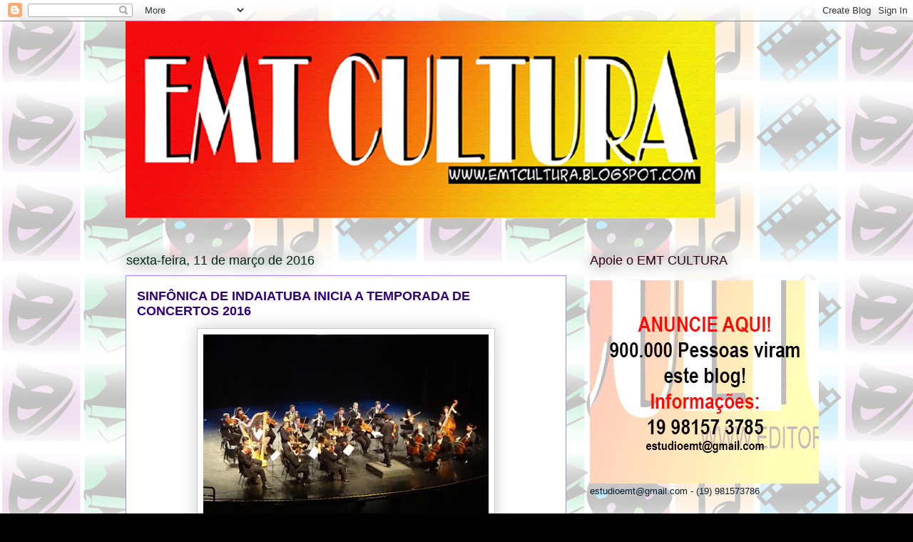

--- FILE ---
content_type: text/html; charset=UTF-8
request_url: http://editoraemt.blogspot.com/2016/03/sinfonica-de-indaiatuba-inicia.html
body_size: 15547
content:
<!DOCTYPE html>
<html class='v2' dir='ltr' lang='pt-BR'>
<head>
<link href='https://www.blogger.com/static/v1/widgets/335934321-css_bundle_v2.css' rel='stylesheet' type='text/css'/>
<meta content='width=1100' name='viewport'/>
<meta content='text/html; charset=UTF-8' http-equiv='Content-Type'/>
<meta content='blogger' name='generator'/>
<link href='http://editoraemt.blogspot.com/favicon.ico' rel='icon' type='image/x-icon'/>
<link href='http://editoraemt.blogspot.com/2016/03/sinfonica-de-indaiatuba-inicia.html' rel='canonical'/>
<link rel="alternate" type="application/atom+xml" title="EMT CULTURA - Atom" href="http://editoraemt.blogspot.com/feeds/posts/default" />
<link rel="alternate" type="application/rss+xml" title="EMT CULTURA - RSS" href="http://editoraemt.blogspot.com/feeds/posts/default?alt=rss" />
<link rel="service.post" type="application/atom+xml" title="EMT CULTURA - Atom" href="https://www.blogger.com/feeds/3766693873011656298/posts/default" />

<link rel="alternate" type="application/atom+xml" title="EMT CULTURA - Atom" href="http://editoraemt.blogspot.com/feeds/5255409104573010115/comments/default" />
<!--Can't find substitution for tag [blog.ieCssRetrofitLinks]-->
<link href='https://blogger.googleusercontent.com/img/b/R29vZ2xl/AVvXsEha7rhdGYVftE530KVnh9b1aceTgv1RtCmwHMInRkVu9zNiWHBjWLqaocaoHcfT3yZiV43YhWKo3FDztsETwQ8qImBHK3BrnyhQnwUKsbln3t0vUsKgijQ3rI0VHYbeCggIK5N2jUCD94M/s400/orquestra-divulgacao-600x450.jpg' rel='image_src'/>
<meta content='http://editoraemt.blogspot.com/2016/03/sinfonica-de-indaiatuba-inicia.html' property='og:url'/>
<meta content='SINFÔNICA DE INDAIATUBA INICIA A TEMPORADA DE CONCERTOS 2016' property='og:title'/>
<meta content='    Divulgação     A  Orquestra Sinfônica de Indaiatuba  realiza no dia 19 de março o  Concerto de Abertura da Temporada 2016 . Neste primei...' property='og:description'/>
<meta content='https://blogger.googleusercontent.com/img/b/R29vZ2xl/AVvXsEha7rhdGYVftE530KVnh9b1aceTgv1RtCmwHMInRkVu9zNiWHBjWLqaocaoHcfT3yZiV43YhWKo3FDztsETwQ8qImBHK3BrnyhQnwUKsbln3t0vUsKgijQ3rI0VHYbeCggIK5N2jUCD94M/w1200-h630-p-k-no-nu/orquestra-divulgacao-600x450.jpg' property='og:image'/>
<title>EMT CULTURA: SINFÔNICA DE INDAIATUBA INICIA A TEMPORADA DE CONCERTOS 2016</title>
<style id='page-skin-1' type='text/css'><!--
/*
-----------------------------------------------
Blogger Template Style
Name:     Awesome Inc.
Designer: Tina Chen
URL:      tinachen.org
----------------------------------------------- */
/* Content
----------------------------------------------- */
body {
font: normal normal 13px Arial, Tahoma, Helvetica, FreeSans, sans-serif;
color: #000000;
background: #000000 url(http://2.bp.blogspot.com/--A2yCp2u_4U/WPYFPraDKpI/AAAAAAAAQIA/z9O0lGehnZ8QAdajmvESUbN7rgGTrtwVACK4B/s0/cultura_diversa%2B-3.jpg) repeat scroll top left;
}
html body .content-outer {
min-width: 0;
max-width: 100%;
width: 100%;
}
a:link {
text-decoration: none;
color: #651fdf;
}
a:visited {
text-decoration: none;
color: #10002a;
}
a:hover {
text-decoration: underline;
color: #651fdf;
}
.body-fauxcolumn-outer .cap-top {
position: absolute;
z-index: 1;
height: 276px;
width: 100%;
background: transparent none repeat-x scroll top left;
_background-image: none;
}
/* Columns
----------------------------------------------- */
.content-inner {
padding: 0;
}
.header-inner .section {
margin: 0 16px;
}
.tabs-inner .section {
margin: 0 16px;
}
.main-inner {
padding-top: 55px;
}
.main-inner .column-center-inner,
.main-inner .column-left-inner,
.main-inner .column-right-inner {
padding: 0 5px;
}
*+html body .main-inner .column-center-inner {
margin-top: -55px;
}
#layout .main-inner .column-center-inner {
margin-top: 0;
}
/* Header
----------------------------------------------- */
.header-outer {
margin: 0 0 15px 0;
background: rgba(0, 0, 0, 0) none repeat scroll 0 0;
}
.Header h1 {
font: normal normal 40px Arial, Tahoma, Helvetica, FreeSans, sans-serif;
color: #a387f4;
text-shadow: 0 0 20px #000000;
}
.Header h1 a {
color: #a387f4;
}
.Header .description {
font: normal normal 18px Arial, Tahoma, Helvetica, FreeSans, sans-serif;
color: #2a0f00;
}
.header-inner .Header .titlewrapper,
.header-inner .Header .descriptionwrapper {
padding-left: 0;
padding-right: 0;
margin-bottom: 0;
}
.header-inner .Header .titlewrapper {
padding-top: 22px;
}
/* Tabs
----------------------------------------------- */
.tabs-outer {
overflow: hidden;
position: relative;
background: #651fdf url(https://resources.blogblog.com/blogblog/data/1kt/awesomeinc/tabs_gradient_light.png) repeat scroll 0 0;
}
#layout .tabs-outer {
overflow: visible;
}
.tabs-cap-top, .tabs-cap-bottom {
position: absolute;
width: 100%;
border-top: 1px solid #000000;
}
.tabs-cap-bottom {
bottom: 0;
}
.tabs-inner .widget li a {
display: inline-block;
margin: 0;
padding: .6em 1.5em;
font: normal normal 13px Arial, Tahoma, Helvetica, FreeSans, sans-serif;
color: #1a2a00;
border-top: 1px solid #000000;
border-bottom: 1px solid #000000;
border-left: 1px solid #000000;
height: 16px;
line-height: 16px;
}
.tabs-inner .widget li:last-child a {
border-right: 1px solid #000000;
}
.tabs-inner .widget li.selected a, .tabs-inner .widget li a:hover {
background: #2f0076 url(https://resources.blogblog.com/blogblog/data/1kt/awesomeinc/tabs_gradient_light.png) repeat-x scroll 0 -100px;
color: #ffffff;
}
/* Headings
----------------------------------------------- */
h2 {
font: normal normal 18px Arial, Tahoma, Helvetica, FreeSans, sans-serif;
color: #2a001a;
}
/* Widgets
----------------------------------------------- */
.main-inner .section {
margin: 0 27px;
padding: 0;
}
.main-inner .column-left-outer,
.main-inner .column-right-outer {
margin-top: -3.3em;
}
#layout .main-inner .column-left-outer,
#layout .main-inner .column-right-outer {
margin-top: 0;
}
.main-inner .column-left-inner,
.main-inner .column-right-inner {
background: rgba(0, 0, 0, 0) none repeat 0 0;
-moz-box-shadow: 0 0 0 rgba(0, 0, 0, .2);
-webkit-box-shadow: 0 0 0 rgba(0, 0, 0, .2);
-goog-ms-box-shadow: 0 0 0 rgba(0, 0, 0, .2);
box-shadow: 0 0 0 rgba(0, 0, 0, .2);
-moz-border-radius: 0;
-webkit-border-radius: 0;
-goog-ms-border-radius: 0;
border-radius: 0;
}
#layout .main-inner .column-left-inner,
#layout .main-inner .column-right-inner {
margin-top: 0;
}
.sidebar .widget {
font: normal normal 13px Arial, Tahoma, Helvetica, FreeSans, sans-serif;
color: #001a2a;
}
.sidebar .widget a:link {
color: #651fdf;
}
.sidebar .widget a:visited {
color: #10002a;
}
.sidebar .widget a:hover {
color: #651fdf;
}
.sidebar .widget h2 {
text-shadow: 0 0 20px #000000;
}
.main-inner .widget {
background-color: rgba(0, 0, 0, 0);
border: 1px solid rgba(0, 0, 0, 0);
padding: 0 0 15px;
margin: 20px -16px;
-moz-box-shadow: 0 0 0 rgba(0, 0, 0, .2);
-webkit-box-shadow: 0 0 0 rgba(0, 0, 0, .2);
-goog-ms-box-shadow: 0 0 0 rgba(0, 0, 0, .2);
box-shadow: 0 0 0 rgba(0, 0, 0, .2);
-moz-border-radius: 0;
-webkit-border-radius: 0;
-goog-ms-border-radius: 0;
border-radius: 0;
}
.main-inner .widget h2 {
margin: 0 -0;
padding: .6em 0 .5em;
border-bottom: 1px solid rgba(0, 0, 0, 0);
}
.footer-inner .widget h2 {
padding: 0 0 .4em;
border-bottom: 1px solid rgba(0, 0, 0, 0);
}
.main-inner .widget h2 + div, .footer-inner .widget h2 + div {
border-top: 0 solid rgba(0, 0, 0, 0);
padding-top: 8px;
}
.main-inner .widget .widget-content {
margin: 0 -0;
padding: 7px 0 0;
}
.main-inner .widget ul, .main-inner .widget #ArchiveList ul.flat {
margin: -8px -15px 0;
padding: 0;
list-style: none;
}
.main-inner .widget #ArchiveList {
margin: -8px 0 0;
}
.main-inner .widget ul li, .main-inner .widget #ArchiveList ul.flat li {
padding: .5em 15px;
text-indent: 0;
color: #ffffff;
border-top: 0 solid rgba(0, 0, 0, 0);
border-bottom: 1px solid rgba(0, 0, 0, 0);
}
.main-inner .widget #ArchiveList ul li {
padding-top: .25em;
padding-bottom: .25em;
}
.main-inner .widget ul li:first-child, .main-inner .widget #ArchiveList ul.flat li:first-child {
border-top: none;
}
.main-inner .widget ul li:last-child, .main-inner .widget #ArchiveList ul.flat li:last-child {
border-bottom: none;
}
.post-body {
position: relative;
}
.main-inner .widget .post-body ul {
padding: 0 2.5em;
margin: .5em 0;
list-style: disc;
}
.main-inner .widget .post-body ul li {
padding: 0.25em 0;
margin-bottom: .25em;
color: #000000;
border: none;
}
.footer-inner .widget ul {
padding: 0;
list-style: none;
}
.widget .zippy {
color: #ffffff;
}
/* Posts
----------------------------------------------- */
body .main-inner .Blog {
padding: 0;
margin-bottom: 1em;
background-color: transparent;
border: none;
-moz-box-shadow: 0 0 0 rgba(0, 0, 0, 0);
-webkit-box-shadow: 0 0 0 rgba(0, 0, 0, 0);
-goog-ms-box-shadow: 0 0 0 rgba(0, 0, 0, 0);
box-shadow: 0 0 0 rgba(0, 0, 0, 0);
}
.main-inner .section:last-child .Blog:last-child {
padding: 0;
margin-bottom: 1em;
}
.main-inner .widget h2.date-header {
margin: 0 -15px 1px;
padding: 0 0 0 0;
font: normal normal 18px Arial, Tahoma, Helvetica, FreeSans, sans-serif;
color: #002a0f;
background: transparent none no-repeat fixed center center;
border-top: 0 solid rgba(0, 0, 0, 0);
border-bottom: 1px solid rgba(0, 0, 0, 0);
-moz-border-radius-topleft: 0;
-moz-border-radius-topright: 0;
-webkit-border-top-left-radius: 0;
-webkit-border-top-right-radius: 0;
border-top-left-radius: 0;
border-top-right-radius: 0;
position: absolute;
bottom: 100%;
left: 0;
text-shadow: 0 0 20px #000000;
}
.main-inner .widget h2.date-header span {
font: normal normal 18px Arial, Tahoma, Helvetica, FreeSans, sans-serif;
display: block;
padding: .5em 15px;
border-left: 0 solid rgba(0, 0, 0, 0);
border-right: 0 solid rgba(0, 0, 0, 0);
}
.date-outer {
position: relative;
margin: 55px 0 20px;
padding: 0 15px;
background-color: #ffffff;
border: 1px solid #a387f4;
-moz-box-shadow: 0 0 0 rgba(0, 0, 0, .2);
-webkit-box-shadow: 0 0 0 rgba(0, 0, 0, .2);
-goog-ms-box-shadow: 0 0 0 rgba(0, 0, 0, .2);
box-shadow: 0 0 0 rgba(0, 0, 0, .2);
-moz-border-radius: 0;
-webkit-border-radius: 0;
-goog-ms-border-radius: 0;
border-radius: 0;
}
.date-outer:first-child {
margin-top: 0;
}
.date-outer:last-child {
margin-bottom: 0;
-moz-border-radius-bottomleft: 0;
-moz-border-radius-bottomright: 0;
-webkit-border-bottom-left-radius: 0;
-webkit-border-bottom-right-radius: 0;
-goog-ms-border-bottom-left-radius: 0;
-goog-ms-border-bottom-right-radius: 0;
border-bottom-left-radius: 0;
border-bottom-right-radius: 0;
}
.date-posts {
margin: 0 -0;
padding: 0 0;
clear: both;
}
.post-outer, .inline-ad {
border-top: 1px solid #8ce1f5;
margin: 0 -0;
padding: 15px 0;
}
.post-outer {
padding-bottom: 10px;
}
.post-outer:first-child {
padding-top: 10px;
border-top: none;
}
.post-outer:last-child, .inline-ad:last-child {
border-bottom: none;
}
.post-body {
position: relative;
}
.post-body img {
padding: 8px;
background: #ffffff;
border: 1px solid #c9c9c9;
-moz-box-shadow: 0 0 20px rgba(0, 0, 0, .2);
-webkit-box-shadow: 0 0 20px rgba(0, 0, 0, .2);
box-shadow: 0 0 20px rgba(0, 0, 0, .2);
-moz-border-radius: 0;
-webkit-border-radius: 0;
border-radius: 0;
}
h3.post-title, h4 {
font: normal bold 18px Arial, Tahoma, Helvetica, FreeSans, sans-serif;
color: #2f0076;
}
h3.post-title a {
font: normal bold 18px Arial, Tahoma, Helvetica, FreeSans, sans-serif;
color: #2f0076;
}
h3.post-title a:hover {
color: #651fdf;
text-decoration: underline;
}
.post-header {
margin: 0 0 1em;
}
.post-body {
line-height: 1.4;
}
.post-outer h2 {
color: #000000;
}
.post-footer {
margin: 1.5em 0 0;
}
#blog-pager {
padding: 15px;
font-size: 120%;
background-color: rgba(0, 0, 0, 0);
border: 1px solid rgba(0, 0, 0, 0);
-moz-box-shadow: 0 0 0 rgba(0, 0, 0, .2);
-webkit-box-shadow: 0 0 0 rgba(0, 0, 0, .2);
-goog-ms-box-shadow: 0 0 0 rgba(0, 0, 0, .2);
box-shadow: 0 0 0 rgba(0, 0, 0, .2);
-moz-border-radius: 0;
-webkit-border-radius: 0;
-goog-ms-border-radius: 0;
border-radius: 0;
-moz-border-radius-topleft: 0;
-moz-border-radius-topright: 0;
-webkit-border-top-left-radius: 0;
-webkit-border-top-right-radius: 0;
-goog-ms-border-top-left-radius: 0;
-goog-ms-border-top-right-radius: 0;
border-top-left-radius: 0;
border-top-right-radius-topright: 0;
margin-top: 0;
}
.blog-feeds, .post-feeds {
margin: 1em 0;
text-align: center;
color: #ffffff;
}
.blog-feeds a, .post-feeds a {
color: #2161df;
}
.blog-feeds a:visited, .post-feeds a:visited {
color: #00174b;
}
.blog-feeds a:hover, .post-feeds a:hover {
color: #2161df;
}
.post-outer .comments {
margin-top: 2em;
}
/* Comments
----------------------------------------------- */
.comments .comments-content .icon.blog-author {
background-repeat: no-repeat;
background-image: url([data-uri]);
}
.comments .comments-content .loadmore a {
border-top: 1px solid #000000;
border-bottom: 1px solid #000000;
}
.comments .continue {
border-top: 2px solid #000000;
}
/* Footer
----------------------------------------------- */
.footer-outer {
margin: -0 0 -1px;
padding: 0 0 0;
color: #ffffff;
overflow: hidden;
}
.footer-fauxborder-left {
border-top: 1px solid rgba(0, 0, 0, 0);
background: rgba(0, 0, 0, 0) none repeat scroll 0 0;
-moz-box-shadow: 0 0 0 rgba(0, 0, 0, .2);
-webkit-box-shadow: 0 0 0 rgba(0, 0, 0, .2);
-goog-ms-box-shadow: 0 0 0 rgba(0, 0, 0, .2);
box-shadow: 0 0 0 rgba(0, 0, 0, .2);
margin: 0 -0;
}
/* Mobile
----------------------------------------------- */
body.mobile {
background-size: auto;
}
.mobile .body-fauxcolumn-outer {
background: transparent none repeat scroll top left;
}
*+html body.mobile .main-inner .column-center-inner {
margin-top: 0;
}
.mobile .main-inner .widget {
padding: 0 0 15px;
}
.mobile .main-inner .widget h2 + div,
.mobile .footer-inner .widget h2 + div {
border-top: none;
padding-top: 0;
}
.mobile .footer-inner .widget h2 {
padding: 0.5em 0;
border-bottom: none;
}
.mobile .main-inner .widget .widget-content {
margin: 0;
padding: 7px 0 0;
}
.mobile .main-inner .widget ul,
.mobile .main-inner .widget #ArchiveList ul.flat {
margin: 0 -15px 0;
}
.mobile .main-inner .widget h2.date-header {
left: 0;
}
.mobile .date-header span {
padding: 0.4em 0;
}
.mobile .date-outer:first-child {
margin-bottom: 0;
border: 1px solid #a387f4;
-moz-border-radius-topleft: 0;
-moz-border-radius-topright: 0;
-webkit-border-top-left-radius: 0;
-webkit-border-top-right-radius: 0;
-goog-ms-border-top-left-radius: 0;
-goog-ms-border-top-right-radius: 0;
border-top-left-radius: 0;
border-top-right-radius: 0;
}
.mobile .date-outer {
border-color: #a387f4;
border-width: 0 1px 1px;
}
.mobile .date-outer:last-child {
margin-bottom: 0;
}
.mobile .main-inner {
padding: 0;
}
.mobile .header-inner .section {
margin: 0;
}
.mobile .post-outer, .mobile .inline-ad {
padding: 5px 0;
}
.mobile .tabs-inner .section {
margin: 0 10px;
}
.mobile .main-inner .widget h2 {
margin: 0;
padding: 0;
}
.mobile .main-inner .widget h2.date-header span {
padding: 0;
}
.mobile .main-inner .widget .widget-content {
margin: 0;
padding: 7px 0 0;
}
.mobile #blog-pager {
border: 1px solid transparent;
background: rgba(0, 0, 0, 0) none repeat scroll 0 0;
}
.mobile .main-inner .column-left-inner,
.mobile .main-inner .column-right-inner {
background: rgba(0, 0, 0, 0) none repeat 0 0;
-moz-box-shadow: none;
-webkit-box-shadow: none;
-goog-ms-box-shadow: none;
box-shadow: none;
}
.mobile .date-posts {
margin: 0;
padding: 0;
}
.mobile .footer-fauxborder-left {
margin: 0;
border-top: inherit;
}
.mobile .main-inner .section:last-child .Blog:last-child {
margin-bottom: 0;
}
.mobile-index-contents {
color: #000000;
}
.mobile .mobile-link-button {
background: #651fdf url(https://resources.blogblog.com/blogblog/data/1kt/awesomeinc/tabs_gradient_light.png) repeat scroll 0 0;
}
.mobile-link-button a:link, .mobile-link-button a:visited {
color: #ffffff;
}
.mobile .tabs-inner .PageList .widget-content {
background: transparent;
border-top: 1px solid;
border-color: #000000;
color: #1a2a00;
}
.mobile .tabs-inner .PageList .widget-content .pagelist-arrow {
border-left: 1px solid #000000;
}

--></style>
<style id='template-skin-1' type='text/css'><!--
body {
min-width: 960px;
}
.content-outer, .content-fauxcolumn-outer, .region-inner {
min-width: 960px;
max-width: 960px;
_width: 960px;
}
.main-inner .columns {
padding-left: 0;
padding-right: 310px;
}
.main-inner .fauxcolumn-center-outer {
left: 0;
right: 310px;
/* IE6 does not respect left and right together */
_width: expression(this.parentNode.offsetWidth -
parseInt("0") -
parseInt("310px") + 'px');
}
.main-inner .fauxcolumn-left-outer {
width: 0;
}
.main-inner .fauxcolumn-right-outer {
width: 310px;
}
.main-inner .column-left-outer {
width: 0;
right: 100%;
margin-left: -0;
}
.main-inner .column-right-outer {
width: 310px;
margin-right: -310px;
}
#layout {
min-width: 0;
}
#layout .content-outer {
min-width: 0;
width: 800px;
}
#layout .region-inner {
min-width: 0;
width: auto;
}
body#layout div.add_widget {
padding: 8px;
}
body#layout div.add_widget a {
margin-left: 32px;
}
--></style>
<style>
    body {background-image:url(http\:\/\/2.bp.blogspot.com\/--A2yCp2u_4U\/WPYFPraDKpI\/AAAAAAAAQIA\/z9O0lGehnZ8QAdajmvESUbN7rgGTrtwVACK4B\/s0\/cultura_diversa%2B-3.jpg);}
    
@media (max-width: 200px) { body {background-image:url(http\:\/\/2.bp.blogspot.com\/--A2yCp2u_4U\/WPYFPraDKpI\/AAAAAAAAQIA\/z9O0lGehnZ8QAdajmvESUbN7rgGTrtwVACK4B\/w200\/cultura_diversa%2B-3.jpg);}}
@media (max-width: 400px) and (min-width: 201px) { body {background-image:url(http\:\/\/2.bp.blogspot.com\/--A2yCp2u_4U\/WPYFPraDKpI\/AAAAAAAAQIA\/z9O0lGehnZ8QAdajmvESUbN7rgGTrtwVACK4B\/w400\/cultura_diversa%2B-3.jpg);}}
@media (max-width: 800px) and (min-width: 401px) { body {background-image:url(http\:\/\/2.bp.blogspot.com\/--A2yCp2u_4U\/WPYFPraDKpI\/AAAAAAAAQIA\/z9O0lGehnZ8QAdajmvESUbN7rgGTrtwVACK4B\/w800\/cultura_diversa%2B-3.jpg);}}
@media (max-width: 1200px) and (min-width: 801px) { body {background-image:url(http\:\/\/2.bp.blogspot.com\/--A2yCp2u_4U\/WPYFPraDKpI\/AAAAAAAAQIA\/z9O0lGehnZ8QAdajmvESUbN7rgGTrtwVACK4B\/w1200\/cultura_diversa%2B-3.jpg);}}
/* Last tag covers anything over one higher than the previous max-size cap. */
@media (min-width: 1201px) { body {background-image:url(http\:\/\/2.bp.blogspot.com\/--A2yCp2u_4U\/WPYFPraDKpI\/AAAAAAAAQIA\/z9O0lGehnZ8QAdajmvESUbN7rgGTrtwVACK4B\/w1600\/cultura_diversa%2B-3.jpg);}}
  </style>
<link href='https://www.blogger.com/dyn-css/authorization.css?targetBlogID=3766693873011656298&amp;zx=06a80c9e-291b-4c17-a5b3-a18c4fea22bc' media='none' onload='if(media!=&#39;all&#39;)media=&#39;all&#39;' rel='stylesheet'/><noscript><link href='https://www.blogger.com/dyn-css/authorization.css?targetBlogID=3766693873011656298&amp;zx=06a80c9e-291b-4c17-a5b3-a18c4fea22bc' rel='stylesheet'/></noscript>
<meta name='google-adsense-platform-account' content='ca-host-pub-1556223355139109'/>
<meta name='google-adsense-platform-domain' content='blogspot.com'/>

<!-- data-ad-client=ca-pub-7278044861420748 -->

</head>
<body class='loading variant-icy'>
<div class='navbar section' id='navbar' name='Navbar'><div class='widget Navbar' data-version='1' id='Navbar1'><script type="text/javascript">
    function setAttributeOnload(object, attribute, val) {
      if(window.addEventListener) {
        window.addEventListener('load',
          function(){ object[attribute] = val; }, false);
      } else {
        window.attachEvent('onload', function(){ object[attribute] = val; });
      }
    }
  </script>
<div id="navbar-iframe-container"></div>
<script type="text/javascript" src="https://apis.google.com/js/platform.js"></script>
<script type="text/javascript">
      gapi.load("gapi.iframes:gapi.iframes.style.bubble", function() {
        if (gapi.iframes && gapi.iframes.getContext) {
          gapi.iframes.getContext().openChild({
              url: 'https://www.blogger.com/navbar/3766693873011656298?po\x3d5255409104573010115\x26origin\x3dhttp://editoraemt.blogspot.com',
              where: document.getElementById("navbar-iframe-container"),
              id: "navbar-iframe"
          });
        }
      });
    </script><script type="text/javascript">
(function() {
var script = document.createElement('script');
script.type = 'text/javascript';
script.src = '//pagead2.googlesyndication.com/pagead/js/google_top_exp.js';
var head = document.getElementsByTagName('head')[0];
if (head) {
head.appendChild(script);
}})();
</script>
</div></div>
<div class='body-fauxcolumns'>
<div class='fauxcolumn-outer body-fauxcolumn-outer'>
<div class='cap-top'>
<div class='cap-left'></div>
<div class='cap-right'></div>
</div>
<div class='fauxborder-left'>
<div class='fauxborder-right'></div>
<div class='fauxcolumn-inner'>
</div>
</div>
<div class='cap-bottom'>
<div class='cap-left'></div>
<div class='cap-right'></div>
</div>
</div>
</div>
<div class='content'>
<div class='content-fauxcolumns'>
<div class='fauxcolumn-outer content-fauxcolumn-outer'>
<div class='cap-top'>
<div class='cap-left'></div>
<div class='cap-right'></div>
</div>
<div class='fauxborder-left'>
<div class='fauxborder-right'></div>
<div class='fauxcolumn-inner'>
</div>
</div>
<div class='cap-bottom'>
<div class='cap-left'></div>
<div class='cap-right'></div>
</div>
</div>
</div>
<div class='content-outer'>
<div class='content-cap-top cap-top'>
<div class='cap-left'></div>
<div class='cap-right'></div>
</div>
<div class='fauxborder-left content-fauxborder-left'>
<div class='fauxborder-right content-fauxborder-right'></div>
<div class='content-inner'>
<header>
<div class='header-outer'>
<div class='header-cap-top cap-top'>
<div class='cap-left'></div>
<div class='cap-right'></div>
</div>
<div class='fauxborder-left header-fauxborder-left'>
<div class='fauxborder-right header-fauxborder-right'></div>
<div class='region-inner header-inner'>
<div class='header section' id='header' name='Cabeçalho'><div class='widget Header' data-version='1' id='Header1'>
<div id='header-inner'>
<a href='http://editoraemt.blogspot.com/' style='display: block'>
<img alt='EMT CULTURA' height='276px; ' id='Header1_headerimg' src='https://blogger.googleusercontent.com/img/b/R29vZ2xl/AVvXsEirEnVGva_U7Q0nYJ1KkgFVsC_eWu2thfAleXJIrjUbL19ruFVlEK6Gyig9SAoyhFQDcFQPl7u2whrGjYVgPvzQK5dxNiKIUbGe2msZKTq-QOia-GYOtC1I0dvg_RlqMGM3UcLm_kBLrug/s827/EMT-CULTURA-LOGO-ORIGINAL.jpg' style='display: block' width='827px; '/>
</a>
<div class='descriptionwrapper'>
<p class='description'><span>
</span></p>
</div>
</div>
</div></div>
</div>
</div>
<div class='header-cap-bottom cap-bottom'>
<div class='cap-left'></div>
<div class='cap-right'></div>
</div>
</div>
</header>
<div class='tabs-outer'>
<div class='tabs-cap-top cap-top'>
<div class='cap-left'></div>
<div class='cap-right'></div>
</div>
<div class='fauxborder-left tabs-fauxborder-left'>
<div class='fauxborder-right tabs-fauxborder-right'></div>
<div class='region-inner tabs-inner'>
<div class='tabs no-items section' id='crosscol' name='Entre colunas'></div>
<div class='tabs no-items section' id='crosscol-overflow' name='Cross-Column 2'></div>
</div>
</div>
<div class='tabs-cap-bottom cap-bottom'>
<div class='cap-left'></div>
<div class='cap-right'></div>
</div>
</div>
<div class='main-outer'>
<div class='main-cap-top cap-top'>
<div class='cap-left'></div>
<div class='cap-right'></div>
</div>
<div class='fauxborder-left main-fauxborder-left'>
<div class='fauxborder-right main-fauxborder-right'></div>
<div class='region-inner main-inner'>
<div class='columns fauxcolumns'>
<div class='fauxcolumn-outer fauxcolumn-center-outer'>
<div class='cap-top'>
<div class='cap-left'></div>
<div class='cap-right'></div>
</div>
<div class='fauxborder-left'>
<div class='fauxborder-right'></div>
<div class='fauxcolumn-inner'>
</div>
</div>
<div class='cap-bottom'>
<div class='cap-left'></div>
<div class='cap-right'></div>
</div>
</div>
<div class='fauxcolumn-outer fauxcolumn-left-outer'>
<div class='cap-top'>
<div class='cap-left'></div>
<div class='cap-right'></div>
</div>
<div class='fauxborder-left'>
<div class='fauxborder-right'></div>
<div class='fauxcolumn-inner'>
</div>
</div>
<div class='cap-bottom'>
<div class='cap-left'></div>
<div class='cap-right'></div>
</div>
</div>
<div class='fauxcolumn-outer fauxcolumn-right-outer'>
<div class='cap-top'>
<div class='cap-left'></div>
<div class='cap-right'></div>
</div>
<div class='fauxborder-left'>
<div class='fauxborder-right'></div>
<div class='fauxcolumn-inner'>
</div>
</div>
<div class='cap-bottom'>
<div class='cap-left'></div>
<div class='cap-right'></div>
</div>
</div>
<!-- corrects IE6 width calculation -->
<div class='columns-inner'>
<div class='column-center-outer'>
<div class='column-center-inner'>
<div class='main section' id='main' name='Principal'><div class='widget Blog' data-version='1' id='Blog1'>
<div class='blog-posts hfeed'>

          <div class="date-outer">
        
<h2 class='date-header'><span>sexta-feira, 11 de março de 2016</span></h2>

          <div class="date-posts">
        
<div class='post-outer'>
<div class='post hentry uncustomized-post-template' itemprop='blogPost' itemscope='itemscope' itemtype='http://schema.org/BlogPosting'>
<meta content='https://blogger.googleusercontent.com/img/b/R29vZ2xl/AVvXsEha7rhdGYVftE530KVnh9b1aceTgv1RtCmwHMInRkVu9zNiWHBjWLqaocaoHcfT3yZiV43YhWKo3FDztsETwQ8qImBHK3BrnyhQnwUKsbln3t0vUsKgijQ3rI0VHYbeCggIK5N2jUCD94M/s400/orquestra-divulgacao-600x450.jpg' itemprop='image_url'/>
<meta content='3766693873011656298' itemprop='blogId'/>
<meta content='5255409104573010115' itemprop='postId'/>
<a name='5255409104573010115'></a>
<h3 class='post-title entry-title' itemprop='name'>
SINFÔNICA DE INDAIATUBA INICIA A TEMPORADA DE CONCERTOS 2016
</h3>
<div class='post-header'>
<div class='post-header-line-1'></div>
</div>
<div class='post-body entry-content' id='post-body-5255409104573010115' itemprop='description articleBody'>
<div dir="ltr" style="text-align: left;" trbidi="on">
<div class="separator" style="clear: both; text-align: center;">
<a href="https://blogger.googleusercontent.com/img/b/R29vZ2xl/AVvXsEha7rhdGYVftE530KVnh9b1aceTgv1RtCmwHMInRkVu9zNiWHBjWLqaocaoHcfT3yZiV43YhWKo3FDztsETwQ8qImBHK3BrnyhQnwUKsbln3t0vUsKgijQ3rI0VHYbeCggIK5N2jUCD94M/s1600/orquestra-divulgacao-600x450.jpg" imageanchor="1" style="margin-left: 1em; margin-right: 1em;"><img border="0" height="300" src="https://blogger.googleusercontent.com/img/b/R29vZ2xl/AVvXsEha7rhdGYVftE530KVnh9b1aceTgv1RtCmwHMInRkVu9zNiWHBjWLqaocaoHcfT3yZiV43YhWKo3FDztsETwQ8qImBHK3BrnyhQnwUKsbln3t0vUsKgijQ3rI0VHYbeCggIK5N2jUCD94M/s400/orquestra-divulgacao-600x450.jpg" width="400" /></a></div>
<div class="separator" style="clear: both; text-align: center;">
Divulgação</div>
<div align="center" class="MsoNormal" style="margin-bottom: 0.0001pt; text-align: center;">
<br /></div>
<div align="center" class="MsoNormal" style="margin-bottom: 0.0001pt; text-align: center;">
A&nbsp;<b>Orquestra Sinfônica de
Indaiatuba</b>&nbsp;realiza no dia 19 de março o&nbsp;<b>Concerto de Abertura
da Temporada 2016</b>. Neste primeiro concerto do ano, o grupo apresenta uma
obra icônica, a&nbsp;<i>Sinfonia nº 1 em Dó Maior</i>, de Ludwig van Beethoven,
o maior dos compositores sinfônicos. O programa destaca também o&nbsp;<i>Concerto em
Mi bemol Maior</i>, de Johann Hummel, que contará com o trompetista Paulo
Ronqui como convidado especial. Paulo é professor da Universidade Estadual de
campinas (Unicamp) e é um dos grandes nomes do trompete no Brasil. Músico
versátil, tem atuado como solista junto a diversas orquestras brasileiras e se
apresentado em diversos países como Estados Unidos, Cuba, Japão, França e
Alemanha.</div>
<div align="center" class="MsoNormal" style="margin-bottom: 0.0001pt; text-align: center;">
O concerto marca a nova fase da
Orquestra, não só pelo desafio de executar pela primeira vez uma obra de grande
importância para a música orquestral, como também de mostrar que a Orquestra
Sinfônica de Indaiatuba é considerada como uma das melhores Orquestras da
região.</div>
<div align="center" class="MsoNormal" style="margin-bottom: 0.0001pt; text-align: center;">
Sob a batuta do regente e diretor
artístico Paulo de Paula e com o apoio e manutenção da Secretária de Cultura e
da Prefeitura Municipal de Indaiatuba, em 2016 a Orquestra se prepara para
alcançar novos voos. Além da série tradicional de concertos no Ciaei, que já
vem cheia de novidades, como a participação de grandes solistas, a orquestra já
tem confirmada a realização de uma ópera completa, além de concertos ao ar
livre e em outros pontos da cidade. Com uma programação que vai do clássico ao
popular, o projeto para 2016 é atingir todas as plateias indaiatubanas.</div>
<div align="center" class="MsoNormal" style="margin-bottom: 0.0001pt; text-align: center;">
Além dos Concertos da Temporada, a
Associação Mantenedora da Orquestra de Indaiatuba (Amoji), também continuará
atuando nos projetos de ensino musical. Hoje, o projeto CIM (Centros de
Iniciação Musical) já acontece em três polos da cidade e a Orquestra Jovem de
Indaiatuba realiza um grande trabalho artístico e pedagógico, preparando os
jovens músicos da cidade para ingressarem na Orquestra Sinfônica.</div>
<div align="center" class="MsoNormal" style="margin-bottom: 0.0001pt; text-align: center;">
O Concerto de Abertura da temporada 2016
acontece às 20 horas na sala Acrísio de Camargo (Ciaei) e a entrada é gratuita.</div>
<div align="center" class="MsoNormal" style="margin-bottom: 0.0001pt; text-align: center;">
<b><i>Serviço:</i></b></div>
<div align="center" class="MsoNormal" style="margin-bottom: 0.0001pt; text-align: center;">
<b>Concerto de Abertura da Temporada 2016
da Orquestra Sinfônica de Indaiatuba</b></div>
<div align="center" class="MsoNormal" style="margin-bottom: 0.0001pt; text-align: center;">
Data: 19 de março de 2016</div>
<div align="center" class="MsoNormal" style="margin-bottom: 0.0001pt; text-align: center;">
Local: Ciaei (Sala Acrísio de Camargo) &#8211;
Av. Eng. Fábio Roberto Barnabé, 3665</div>
<div align="center" class="MsoNormal" style="margin-bottom: 0.0001pt; text-align: center;">
Horário: 20 horas</div>
<div align="center" class="MsoNormal" style="margin-bottom: 0.0001pt; text-align: center;">
Regência: Paulo de Paula</div>
<div style="text-align: center;">
</div>
<div align="center" class="MsoNormal" style="margin-bottom: 0.0001pt; text-align: center;">
Solista Convidado: Paulo Ronqui. Fonte: <a href="http://www.kleberpatricio.com.br/">http://www.kleberpatricio.com.br/</a>.&nbsp;</div>
</div>
<div style='clear: both;'></div>
</div>
<div class='post-footer'>
<div class='post-footer-line post-footer-line-1'>
<span class='post-author vcard'>
Posted by
<span class='fn' itemprop='author' itemscope='itemscope' itemtype='http://schema.org/Person'>
<span itemprop='name'>Moacir Torres</span>
</span>
</span>
<span class='post-timestamp'>
on
<meta content='http://editoraemt.blogspot.com/2016/03/sinfonica-de-indaiatuba-inicia.html' itemprop='url'/>
<a class='timestamp-link' href='http://editoraemt.blogspot.com/2016/03/sinfonica-de-indaiatuba-inicia.html' rel='bookmark' title='permanent link'><abbr class='published' itemprop='datePublished' title='2016-03-11T06:27:00-08:00'>março 11, 2016</abbr></a>
</span>
<span class='post-comment-link'>
</span>
<span class='post-icons'>
<span class='item-action'>
<a href='https://www.blogger.com/email-post/3766693873011656298/5255409104573010115' title='Enviar esta postagem'>
<img alt='' class='icon-action' height='13' src='https://resources.blogblog.com/img/icon18_email.gif' width='18'/>
</a>
</span>
<span class='item-control blog-admin pid-1870792128'>
<a href='https://www.blogger.com/post-edit.g?blogID=3766693873011656298&postID=5255409104573010115&from=pencil' title='Editar post'>
<img alt='' class='icon-action' height='18' src='https://resources.blogblog.com/img/icon18_edit_allbkg.gif' width='18'/>
</a>
</span>
</span>
<div class='post-share-buttons goog-inline-block'>
<a class='goog-inline-block share-button sb-email' href='https://www.blogger.com/share-post.g?blogID=3766693873011656298&postID=5255409104573010115&target=email' target='_blank' title='Enviar por e-mail'><span class='share-button-link-text'>Enviar por e-mail</span></a><a class='goog-inline-block share-button sb-blog' href='https://www.blogger.com/share-post.g?blogID=3766693873011656298&postID=5255409104573010115&target=blog' onclick='window.open(this.href, "_blank", "height=270,width=475"); return false;' target='_blank' title='Postar no blog!'><span class='share-button-link-text'>Postar no blog!</span></a><a class='goog-inline-block share-button sb-twitter' href='https://www.blogger.com/share-post.g?blogID=3766693873011656298&postID=5255409104573010115&target=twitter' target='_blank' title='Compartilhar no X'><span class='share-button-link-text'>Compartilhar no X</span></a><a class='goog-inline-block share-button sb-facebook' href='https://www.blogger.com/share-post.g?blogID=3766693873011656298&postID=5255409104573010115&target=facebook' onclick='window.open(this.href, "_blank", "height=430,width=640"); return false;' target='_blank' title='Compartilhar no Facebook'><span class='share-button-link-text'>Compartilhar no Facebook</span></a><a class='goog-inline-block share-button sb-pinterest' href='https://www.blogger.com/share-post.g?blogID=3766693873011656298&postID=5255409104573010115&target=pinterest' target='_blank' title='Compartilhar com o Pinterest'><span class='share-button-link-text'>Compartilhar com o Pinterest</span></a>
</div>
</div>
<div class='post-footer-line post-footer-line-2'>
<span class='post-labels'>
Marcadores:
<a href='http://editoraemt.blogspot.com/search/label/SINF%C3%94NICA%20DE%20INDAIATUBA%20INICIA%20A%20TEMPORADA%20DE%20CONCERTOS%202016' rel='tag'>SINFÔNICA DE INDAIATUBA INICIA A TEMPORADA DE CONCERTOS 2016</a>
</span>
</div>
<div class='post-footer-line post-footer-line-3'>
<span class='post-location'>
</span>
</div>
</div>
</div>
<div class='comments' id='comments'>
<a name='comments'></a>
<h4>Nenhum comentário:</h4>
<div id='Blog1_comments-block-wrapper'>
<dl class='avatar-comment-indent' id='comments-block'>
</dl>
</div>
<p class='comment-footer'>
<a href='https://www.blogger.com/comment/fullpage/post/3766693873011656298/5255409104573010115' onclick='javascript:window.open(this.href, "bloggerPopup", "toolbar=0,location=0,statusbar=1,menubar=0,scrollbars=yes,width=640,height=500"); return false;'>Postar um comentário</a>
</p>
</div>
</div>

        </div></div>
      
</div>
<div class='blog-pager' id='blog-pager'>
<span id='blog-pager-newer-link'>
<a class='blog-pager-newer-link' href='http://editoraemt.blogspot.com/2016/03/menegatto-pedra-da-lua-o-novo-album-de.html' id='Blog1_blog-pager-newer-link' title='Postagem mais recente'>Postagem mais recente</a>
</span>
<span id='blog-pager-older-link'>
<a class='blog-pager-older-link' href='http://editoraemt.blogspot.com/2016/03/lancamento-revista-os-sete-01-ed-hq-br.html' id='Blog1_blog-pager-older-link' title='Postagem mais antiga'>Postagem mais antiga</a>
</span>
<a class='home-link' href='http://editoraemt.blogspot.com/'>Página inicial</a>
</div>
<div class='clear'></div>
<div class='post-feeds'>
<div class='feed-links'>
Assinar:
<a class='feed-link' href='http://editoraemt.blogspot.com/feeds/5255409104573010115/comments/default' target='_blank' type='application/atom+xml'>Postar comentários (Atom)</a>
</div>
</div>
</div></div>
</div>
</div>
<div class='column-left-outer'>
<div class='column-left-inner'>
<aside>
</aside>
</div>
</div>
<div class='column-right-outer'>
<div class='column-right-inner'>
<aside>
<div class='sidebar section' id='sidebar-right-1'><div class='widget Image' data-version='1' id='Image15'>
<h2>Apoie o EMT CULTURA</h2>
<div class='widget-content'>
<img alt='Apoie o EMT CULTURA' height='285' id='Image15_img' src='https://blogger.googleusercontent.com/img/a/AVvXsEj0b-flSogU3BGfrl5-ihIZIkvaC_-lAF4UfiPw7-_NRjaT0Ldk8pnwEkSHeKhYO-hI6-d0u9CYlD2ElwBVuPr1tiNQVvBu2B7nQwLysjDaOEoTLcyj0d2BRuWr8Dj1iaGtuioYLNTqTFUgvwkFaAQqPj89YRItd2KhtlVkX4dN4TPYRZtCUwxDsKUaVl4=s321' width='321'/>
<br/>
<span class='caption'>estudioemt@gmail.com - (19) 981573786</span>
</div>
<div class='clear'></div>
</div><div class='widget Image' data-version='1' id='Image17'>
<h2>SE INSCREVA NO NOSSO CANAL</h2>
<div class='widget-content'>
<a href='http://youtube.com/emtbrasil'>
<img alt='SE INSCREVA NO NOSSO CANAL' height='403' id='Image17_img' src='https://blogger.googleusercontent.com/img/b/R29vZ2xl/AVvXsEgh8WHjpUA_lzbuR8FLElS-89DqRI5KLunQanmr8TmxVXxS_5fDPbJ7O_qx2MXMdkVOwq5ZT_eq1efwkDruYXisej-h-cl2IVeYcOQ1rFhhyphenhyphentExMNbyT4C7QtGCq-qRj7QHAiRwcLV0HiY/s1600/Div-Turma+Gabi+TV.jpg' width='331'/>
</a>
<br/>
<span class='caption'>Clique na Imagem e vá pro canal!</span>
</div>
<div class='clear'></div>
</div><div class='widget Image' data-version='1' id='Image2'>
<h2>TURMA DO GABI TV</h2>
<div class='widget-content'>
<a href='https://www.youtube.com/emtbrasil'>
<img alt='TURMA DO GABI TV' height='164' id='Image2_img' src='https://blogger.googleusercontent.com/img/b/R29vZ2xl/AVvXsEhODdNlasOYRBIfUUGmmN_Tac1Li0_BGCBrR5ImMV3oFCzq-B_S3S7z0M8p0-v9JG3cpO03XMxpaPDTf4DdPAK_UxygOMnwNWhAWByyaGmwtR54L56Awt0MCRrxp_ApI4DB1uHpgs4K0CA/s1600/inscreva-se.jpg' width='321'/>
</a>
<br/>
<span class='caption'>www.youtube.com/emtbrasil</span>
</div>
<div class='clear'></div>
</div><div class='widget Image' data-version='1' id='Image3'>
<h2>Emt Cultura no Facebook</h2>
<div class='widget-content'>
<a href='https://www.facebook.com/groups/emtcultura/?ref=bookmarks'>
<img alt='Emt Cultura no Facebook' height='95' id='Image3_img' src='https://blogger.googleusercontent.com/img/b/R29vZ2xl/AVvXsEgeup1uIl2wfG-_nDRiGeAZe1h-f1u0O16FdXPY-FZOll71APmazy9De-gLqQSk4H8tUX6I4qLZqEJU3CdxhGANvFLtfMu-1Frfr6l3IJRi41bPcjwcOi9iT3lZMiCx3BR_091aLGfuKOk/s1600/banner-facebook-zb.jpg' width='321'/>
</a>
<br/>
<span class='caption'>Clique no logo e visite nossa página</span>
</div>
<div class='clear'></div>
</div><div class='widget Image' data-version='1' id='Image4'>
<h2>Emt Cultura no Twitter</h2>
<div class='widget-content'>
<a href='https://twitter.com/emtcultura'>
<img alt='Emt Cultura no Twitter' height='95' id='Image4_img' src='https://blogger.googleusercontent.com/img/b/R29vZ2xl/AVvXsEh7llDp7b3jzwwYbNYukz4rk1wa_pRBRatFIzfk4bL3AufAiWdF1aZ1QNvL6YHyK31dsk_N1KbhLTdMuJg6_aDriXWW8J2E0O_vmFafSzaT7yPROdIbzcajIhs6bBdy9xnUZF108ZWMvTQ/s1600/twitter.png' width='321'/>
</a>
<br/>
<span class='caption'>Clique no logo e visite nossa página</span>
</div>
<div class='clear'></div>
</div><div class='widget Image' data-version='1' id='Image5'>
<h2>Emt Cultura no Pinterest</h2>
<div class='widget-content'>
<a href='https://br.pinterest.com/estudioemt/_created/'>
<img alt='Emt Cultura no Pinterest' height='95' id='Image5_img' src='https://blogger.googleusercontent.com/img/b/R29vZ2xl/AVvXsEjiLnbXVfExac_61WwSN889jrPsaP6crgLJEbtyx2CMUXghAatpCrxgK7LokAlKd1bVmKYRVkWysy4VLLgj7Jrb4LfF0roixccudCjhRbARrTrkRYZDFs4rmO-DTjODUCynPK6sUFRsr1w/s1600/An%25C3%25BAncio.jpg' width='324'/>
</a>
<br/>
<span class='caption'>Clique no logo e visite nossa página</span>
</div>
<div class='clear'></div>
</div><div class='widget Image' data-version='1' id='Image7'>
<h2>HQ FEST - INDAIATUBA</h2>
<div class='widget-content'>
<a href='http://hqfest.blogspot.com/'>
<img alt='HQ FEST - INDAIATUBA' height='283' id='Image7_img' src='https://blogger.googleusercontent.com/img/b/R29vZ2xl/AVvXsEizXcok4fDBFvrPTSIDKTjHH9-hNdu6E4liYTPQ4HeTivyaBeHIKCK-Oqcg0ptr1z7Kn3A-JO1gTJw_t04ZoByStOwgRqoWTjltx2x-F-xa8ahxohJmLUNf1bPz0zVZjrP64bLAzgr_Z-4/s1600/LOGO-ORIGINAL-HQ+FEST.jpg' width='321'/>
</a>
<br/>
<span class='caption'>www.hqfest.com.br</span>
</div>
<div class='clear'></div>
</div><div class='widget Image' data-version='1' id='Image1'>
<h2>Livros - Revistas - HQs</h2>
<div class='widget-content'>
<a href='https://editoragibizinho.blogspot.com'>
<img alt='Livros - Revistas - HQs' height='233' id='Image1_img' src='https://blogger.googleusercontent.com/img/b/R29vZ2xl/AVvXsEiap_KRM7XcFQKCcxOa-Bpt5pSftjqTnhvfCBHY6e3DDepk8a4QVIQmY62shpseC4o0bmhxC9ZMsJUpHQ8Ys-A0t-mXDlMzjWQaKmAARBysHuv4Fr5RKsUUluvtR394-aXSBMrKe2l_fJw/s321/EMT-Colorido.jpg' width='321'/>
</a>
<br/>
</div>
<div class='clear'></div>
</div><div class='widget Image' data-version='1' id='Image12'>
<h2>Para Licenciar a Turma do Gabi</h2>
<div class='widget-content'>
<a href='http://windmarketing.com.br/site/'>
<img alt='Para Licenciar a Turma do Gabi' height='261' id='Image12_img' src='https://blogger.googleusercontent.com/img/b/R29vZ2xl/AVvXsEipA1m84fztE9czzAaAAt2iinstnKICD5suCdGybWZ-uIbd2IJ0CLvCHxGcFhrl03EWF6C90aabR003aBHmKJdvkiNXs6X6jPFXBKvYpTKNOfuPhQThglxPqTfHAbPpad1k4tVFCCwdApE/s1600/Logo+Wind+-+vers%25C3%25A3o+final.jpg' width='331'/>
</a>
<br/>
<span class='caption'>www.windmarketing.com.br/</span>
</div>
<div class='clear'></div>
</div><div class='widget Image' data-version='1' id='Image19'>
<div class='widget-content'>
<img alt='' height='56' id='Image19_img' src='https://blogger.googleusercontent.com/img/b/R29vZ2xl/AVvXsEiBn2NqTZZ455IUyXdFXpHvhgQb-iCMRw0D0_bDT5jTuTBYdEHd-JWGQD0Rf7kB4lrIUG7okHf6-K4xLKfEvc11C8AUC6ZIdnPCWkDuVq64d70duml2D464FUdLTHaV2Ifa9CMP0CdjOww/s1600/pARCEIROS.jpg' width='331'/>
<br/>
</div>
<div class='clear'></div>
</div><div class='widget Image' data-version='1' id='Image11'>
<h2>TaoConteúdo</h2>
<div class='widget-content'>
<a href='http://taoinformatica.com.br'>
<img alt='TaoConteúdo' height='149' id='Image11_img' src='https://blogger.googleusercontent.com/img/b/R29vZ2xl/AVvXsEhbhrtzHShqHVqGhj3wm-88h1-nuKSwIfbekin_qtPfl-AsiufE9EnXuxcHnRjlvVE6RBt0rCaqT4kHO_DUHNscP9URXcnICkGxvAYxYTiAOhLO-3JGdsJrM8Gt_kVPJjG9WhC6xEB5doEc/s1600/Watanabe.jpg' width='331'/>
</a>
<br/>
<span class='caption'>taoinformatica.com.br</span>
</div>
<div class='clear'></div>
</div><div class='widget BlogSearch' data-version='1' id='BlogSearch1'>
<h2 class='title'>Pesquisar este blog</h2>
<div class='widget-content'>
<div id='BlogSearch1_form'>
<form action='http://editoraemt.blogspot.com/search' class='gsc-search-box' target='_top'>
<table cellpadding='0' cellspacing='0' class='gsc-search-box'>
<tbody>
<tr>
<td class='gsc-input'>
<input autocomplete='off' class='gsc-input' name='q' size='10' title='search' type='text' value=''/>
</td>
<td class='gsc-search-button'>
<input class='gsc-search-button' title='search' type='submit' value='Pesquisar'/>
</td>
</tr>
</tbody>
</table>
</form>
</div>
</div>
<div class='clear'></div>
</div><div class='widget ReportAbuse' data-version='1' id='ReportAbuse1'>
<h3 class='title'>
<a class='report_abuse' href='https://www.blogger.com/go/report-abuse' rel='noopener nofollow' target='_blank'>
Denunciar abuso
</a>
</h3>
</div><div class='widget BlogArchive' data-version='1' id='BlogArchive1'>
<h2>Arquivo</h2>
<div class='widget-content'>
<div id='ArchiveList'>
<div id='BlogArchive1_ArchiveList'>
<select id='BlogArchive1_ArchiveMenu'>
<option value=''>Arquivo</option>
<option value='http://editoraemt.blogspot.com/2026/01/'>janeiro 2026 (5)</option>
<option value='http://editoraemt.blogspot.com/2025/12/'>dezembro 2025 (14)</option>
<option value='http://editoraemt.blogspot.com/2025/11/'>novembro 2025 (16)</option>
<option value='http://editoraemt.blogspot.com/2025/10/'>outubro 2025 (21)</option>
<option value='http://editoraemt.blogspot.com/2025/09/'>setembro 2025 (19)</option>
<option value='http://editoraemt.blogspot.com/2025/08/'>agosto 2025 (14)</option>
<option value='http://editoraemt.blogspot.com/2025/07/'>julho 2025 (16)</option>
<option value='http://editoraemt.blogspot.com/2025/06/'>junho 2025 (13)</option>
<option value='http://editoraemt.blogspot.com/2025/05/'>maio 2025 (8)</option>
<option value='http://editoraemt.blogspot.com/2025/04/'>abril 2025 (9)</option>
<option value='http://editoraemt.blogspot.com/2025/03/'>março 2025 (6)</option>
<option value='http://editoraemt.blogspot.com/2025/02/'>fevereiro 2025 (4)</option>
<option value='http://editoraemt.blogspot.com/2025/01/'>janeiro 2025 (3)</option>
<option value='http://editoraemt.blogspot.com/2024/12/'>dezembro 2024 (2)</option>
<option value='http://editoraemt.blogspot.com/2024/11/'>novembro 2024 (5)</option>
<option value='http://editoraemt.blogspot.com/2024/10/'>outubro 2024 (8)</option>
<option value='http://editoraemt.blogspot.com/2024/09/'>setembro 2024 (3)</option>
<option value='http://editoraemt.blogspot.com/2024/08/'>agosto 2024 (1)</option>
<option value='http://editoraemt.blogspot.com/2024/07/'>julho 2024 (3)</option>
<option value='http://editoraemt.blogspot.com/2024/06/'>junho 2024 (2)</option>
<option value='http://editoraemt.blogspot.com/2024/05/'>maio 2024 (2)</option>
<option value='http://editoraemt.blogspot.com/2024/04/'>abril 2024 (2)</option>
<option value='http://editoraemt.blogspot.com/2024/03/'>março 2024 (6)</option>
<option value='http://editoraemt.blogspot.com/2024/02/'>fevereiro 2024 (4)</option>
<option value='http://editoraemt.blogspot.com/2024/01/'>janeiro 2024 (4)</option>
<option value='http://editoraemt.blogspot.com/2023/12/'>dezembro 2023 (9)</option>
<option value='http://editoraemt.blogspot.com/2023/11/'>novembro 2023 (5)</option>
<option value='http://editoraemt.blogspot.com/2023/10/'>outubro 2023 (7)</option>
<option value='http://editoraemt.blogspot.com/2023/09/'>setembro 2023 (4)</option>
<option value='http://editoraemt.blogspot.com/2023/08/'>agosto 2023 (4)</option>
<option value='http://editoraemt.blogspot.com/2023/07/'>julho 2023 (5)</option>
<option value='http://editoraemt.blogspot.com/2023/06/'>junho 2023 (1)</option>
<option value='http://editoraemt.blogspot.com/2023/05/'>maio 2023 (1)</option>
<option value='http://editoraemt.blogspot.com/2023/04/'>abril 2023 (5)</option>
<option value='http://editoraemt.blogspot.com/2023/03/'>março 2023 (3)</option>
<option value='http://editoraemt.blogspot.com/2023/02/'>fevereiro 2023 (3)</option>
<option value='http://editoraemt.blogspot.com/2023/01/'>janeiro 2023 (3)</option>
<option value='http://editoraemt.blogspot.com/2022/12/'>dezembro 2022 (3)</option>
<option value='http://editoraemt.blogspot.com/2022/11/'>novembro 2022 (4)</option>
<option value='http://editoraemt.blogspot.com/2022/10/'>outubro 2022 (5)</option>
<option value='http://editoraemt.blogspot.com/2022/09/'>setembro 2022 (4)</option>
<option value='http://editoraemt.blogspot.com/2022/08/'>agosto 2022 (6)</option>
<option value='http://editoraemt.blogspot.com/2022/07/'>julho 2022 (4)</option>
<option value='http://editoraemt.blogspot.com/2022/06/'>junho 2022 (4)</option>
<option value='http://editoraemt.blogspot.com/2022/05/'>maio 2022 (4)</option>
<option value='http://editoraemt.blogspot.com/2022/04/'>abril 2022 (3)</option>
<option value='http://editoraemt.blogspot.com/2022/03/'>março 2022 (6)</option>
<option value='http://editoraemt.blogspot.com/2022/02/'>fevereiro 2022 (6)</option>
<option value='http://editoraemt.blogspot.com/2022/01/'>janeiro 2022 (6)</option>
<option value='http://editoraemt.blogspot.com/2021/12/'>dezembro 2021 (4)</option>
<option value='http://editoraemt.blogspot.com/2021/11/'>novembro 2021 (7)</option>
<option value='http://editoraemt.blogspot.com/2021/10/'>outubro 2021 (11)</option>
<option value='http://editoraemt.blogspot.com/2021/09/'>setembro 2021 (15)</option>
<option value='http://editoraemt.blogspot.com/2021/08/'>agosto 2021 (14)</option>
<option value='http://editoraemt.blogspot.com/2021/07/'>julho 2021 (6)</option>
<option value='http://editoraemt.blogspot.com/2021/06/'>junho 2021 (8)</option>
<option value='http://editoraemt.blogspot.com/2021/05/'>maio 2021 (6)</option>
<option value='http://editoraemt.blogspot.com/2021/04/'>abril 2021 (8)</option>
<option value='http://editoraemt.blogspot.com/2021/03/'>março 2021 (7)</option>
<option value='http://editoraemt.blogspot.com/2021/02/'>fevereiro 2021 (4)</option>
<option value='http://editoraemt.blogspot.com/2021/01/'>janeiro 2021 (4)</option>
<option value='http://editoraemt.blogspot.com/2020/12/'>dezembro 2020 (6)</option>
<option value='http://editoraemt.blogspot.com/2020/11/'>novembro 2020 (10)</option>
<option value='http://editoraemt.blogspot.com/2020/10/'>outubro 2020 (10)</option>
<option value='http://editoraemt.blogspot.com/2020/09/'>setembro 2020 (13)</option>
<option value='http://editoraemt.blogspot.com/2020/08/'>agosto 2020 (10)</option>
<option value='http://editoraemt.blogspot.com/2020/07/'>julho 2020 (10)</option>
<option value='http://editoraemt.blogspot.com/2020/06/'>junho 2020 (7)</option>
<option value='http://editoraemt.blogspot.com/2020/05/'>maio 2020 (2)</option>
<option value='http://editoraemt.blogspot.com/2020/04/'>abril 2020 (3)</option>
<option value='http://editoraemt.blogspot.com/2020/03/'>março 2020 (10)</option>
<option value='http://editoraemt.blogspot.com/2020/02/'>fevereiro 2020 (15)</option>
<option value='http://editoraemt.blogspot.com/2020/01/'>janeiro 2020 (16)</option>
<option value='http://editoraemt.blogspot.com/2019/12/'>dezembro 2019 (5)</option>
<option value='http://editoraemt.blogspot.com/2019/11/'>novembro 2019 (3)</option>
<option value='http://editoraemt.blogspot.com/2019/10/'>outubro 2019 (4)</option>
<option value='http://editoraemt.blogspot.com/2019/09/'>setembro 2019 (9)</option>
<option value='http://editoraemt.blogspot.com/2019/08/'>agosto 2019 (14)</option>
<option value='http://editoraemt.blogspot.com/2019/07/'>julho 2019 (21)</option>
<option value='http://editoraemt.blogspot.com/2019/06/'>junho 2019 (17)</option>
<option value='http://editoraemt.blogspot.com/2019/05/'>maio 2019 (9)</option>
<option value='http://editoraemt.blogspot.com/2019/04/'>abril 2019 (9)</option>
<option value='http://editoraemt.blogspot.com/2019/03/'>março 2019 (13)</option>
<option value='http://editoraemt.blogspot.com/2019/02/'>fevereiro 2019 (9)</option>
<option value='http://editoraemt.blogspot.com/2019/01/'>janeiro 2019 (8)</option>
<option value='http://editoraemt.blogspot.com/2018/12/'>dezembro 2018 (10)</option>
<option value='http://editoraemt.blogspot.com/2018/11/'>novembro 2018 (15)</option>
<option value='http://editoraemt.blogspot.com/2018/10/'>outubro 2018 (10)</option>
<option value='http://editoraemt.blogspot.com/2018/09/'>setembro 2018 (8)</option>
<option value='http://editoraemt.blogspot.com/2018/08/'>agosto 2018 (22)</option>
<option value='http://editoraemt.blogspot.com/2018/07/'>julho 2018 (20)</option>
<option value='http://editoraemt.blogspot.com/2018/06/'>junho 2018 (14)</option>
<option value='http://editoraemt.blogspot.com/2018/05/'>maio 2018 (25)</option>
<option value='http://editoraemt.blogspot.com/2018/04/'>abril 2018 (16)</option>
<option value='http://editoraemt.blogspot.com/2018/03/'>março 2018 (21)</option>
<option value='http://editoraemt.blogspot.com/2018/02/'>fevereiro 2018 (22)</option>
<option value='http://editoraemt.blogspot.com/2018/01/'>janeiro 2018 (19)</option>
<option value='http://editoraemt.blogspot.com/2017/12/'>dezembro 2017 (4)</option>
<option value='http://editoraemt.blogspot.com/2017/11/'>novembro 2017 (15)</option>
<option value='http://editoraemt.blogspot.com/2017/10/'>outubro 2017 (10)</option>
<option value='http://editoraemt.blogspot.com/2017/09/'>setembro 2017 (10)</option>
<option value='http://editoraemt.blogspot.com/2017/08/'>agosto 2017 (15)</option>
<option value='http://editoraemt.blogspot.com/2017/07/'>julho 2017 (20)</option>
<option value='http://editoraemt.blogspot.com/2017/06/'>junho 2017 (15)</option>
<option value='http://editoraemt.blogspot.com/2017/05/'>maio 2017 (18)</option>
<option value='http://editoraemt.blogspot.com/2017/04/'>abril 2017 (22)</option>
<option value='http://editoraemt.blogspot.com/2017/03/'>março 2017 (19)</option>
<option value='http://editoraemt.blogspot.com/2017/02/'>fevereiro 2017 (20)</option>
<option value='http://editoraemt.blogspot.com/2017/01/'>janeiro 2017 (25)</option>
<option value='http://editoraemt.blogspot.com/2016/12/'>dezembro 2016 (16)</option>
<option value='http://editoraemt.blogspot.com/2016/11/'>novembro 2016 (30)</option>
<option value='http://editoraemt.blogspot.com/2016/10/'>outubro 2016 (34)</option>
<option value='http://editoraemt.blogspot.com/2016/09/'>setembro 2016 (25)</option>
<option value='http://editoraemt.blogspot.com/2016/08/'>agosto 2016 (51)</option>
<option value='http://editoraemt.blogspot.com/2016/07/'>julho 2016 (52)</option>
<option value='http://editoraemt.blogspot.com/2016/06/'>junho 2016 (44)</option>
<option value='http://editoraemt.blogspot.com/2016/05/'>maio 2016 (38)</option>
<option value='http://editoraemt.blogspot.com/2016/04/'>abril 2016 (53)</option>
<option value='http://editoraemt.blogspot.com/2016/03/'>março 2016 (47)</option>
<option value='http://editoraemt.blogspot.com/2016/02/'>fevereiro 2016 (29)</option>
<option value='http://editoraemt.blogspot.com/2016/01/'>janeiro 2016 (28)</option>
<option value='http://editoraemt.blogspot.com/2015/12/'>dezembro 2015 (19)</option>
<option value='http://editoraemt.blogspot.com/2015/11/'>novembro 2015 (30)</option>
<option value='http://editoraemt.blogspot.com/2015/10/'>outubro 2015 (35)</option>
<option value='http://editoraemt.blogspot.com/2015/09/'>setembro 2015 (43)</option>
<option value='http://editoraemt.blogspot.com/2015/08/'>agosto 2015 (37)</option>
<option value='http://editoraemt.blogspot.com/2015/07/'>julho 2015 (66)</option>
<option value='http://editoraemt.blogspot.com/2015/06/'>junho 2015 (50)</option>
<option value='http://editoraemt.blogspot.com/2015/05/'>maio 2015 (54)</option>
<option value='http://editoraemt.blogspot.com/2015/04/'>abril 2015 (44)</option>
<option value='http://editoraemt.blogspot.com/2015/03/'>março 2015 (40)</option>
<option value='http://editoraemt.blogspot.com/2015/02/'>fevereiro 2015 (32)</option>
<option value='http://editoraemt.blogspot.com/2015/01/'>janeiro 2015 (38)</option>
<option value='http://editoraemt.blogspot.com/2014/12/'>dezembro 2014 (33)</option>
<option value='http://editoraemt.blogspot.com/2014/11/'>novembro 2014 (36)</option>
<option value='http://editoraemt.blogspot.com/2014/10/'>outubro 2014 (30)</option>
<option value='http://editoraemt.blogspot.com/2014/09/'>setembro 2014 (42)</option>
<option value='http://editoraemt.blogspot.com/2014/08/'>agosto 2014 (45)</option>
<option value='http://editoraemt.blogspot.com/2014/07/'>julho 2014 (60)</option>
<option value='http://editoraemt.blogspot.com/2014/06/'>junho 2014 (40)</option>
<option value='http://editoraemt.blogspot.com/2014/05/'>maio 2014 (43)</option>
<option value='http://editoraemt.blogspot.com/2014/04/'>abril 2014 (34)</option>
<option value='http://editoraemt.blogspot.com/2014/03/'>março 2014 (42)</option>
<option value='http://editoraemt.blogspot.com/2014/02/'>fevereiro 2014 (36)</option>
<option value='http://editoraemt.blogspot.com/2014/01/'>janeiro 2014 (52)</option>
<option value='http://editoraemt.blogspot.com/2013/12/'>dezembro 2013 (37)</option>
<option value='http://editoraemt.blogspot.com/2013/11/'>novembro 2013 (53)</option>
<option value='http://editoraemt.blogspot.com/2013/10/'>outubro 2013 (55)</option>
<option value='http://editoraemt.blogspot.com/2013/09/'>setembro 2013 (66)</option>
<option value='http://editoraemt.blogspot.com/2013/08/'>agosto 2013 (67)</option>
<option value='http://editoraemt.blogspot.com/2013/07/'>julho 2013 (72)</option>
<option value='http://editoraemt.blogspot.com/2013/06/'>junho 2013 (71)</option>
<option value='http://editoraemt.blogspot.com/2013/05/'>maio 2013 (97)</option>
<option value='http://editoraemt.blogspot.com/2013/04/'>abril 2013 (84)</option>
<option value='http://editoraemt.blogspot.com/2013/03/'>março 2013 (66)</option>
<option value='http://editoraemt.blogspot.com/2013/02/'>fevereiro 2013 (63)</option>
<option value='http://editoraemt.blogspot.com/2013/01/'>janeiro 2013 (88)</option>
<option value='http://editoraemt.blogspot.com/2012/12/'>dezembro 2012 (67)</option>
<option value='http://editoraemt.blogspot.com/2012/11/'>novembro 2012 (72)</option>
<option value='http://editoraemt.blogspot.com/2012/10/'>outubro 2012 (75)</option>
<option value='http://editoraemt.blogspot.com/2012/09/'>setembro 2012 (58)</option>
<option value='http://editoraemt.blogspot.com/2012/08/'>agosto 2012 (75)</option>
<option value='http://editoraemt.blogspot.com/2012/07/'>julho 2012 (77)</option>
<option value='http://editoraemt.blogspot.com/2012/06/'>junho 2012 (77)</option>
<option value='http://editoraemt.blogspot.com/2012/05/'>maio 2012 (93)</option>
<option value='http://editoraemt.blogspot.com/2012/04/'>abril 2012 (69)</option>
<option value='http://editoraemt.blogspot.com/2012/03/'>março 2012 (84)</option>
<option value='http://editoraemt.blogspot.com/2012/02/'>fevereiro 2012 (86)</option>
<option value='http://editoraemt.blogspot.com/2012/01/'>janeiro 2012 (72)</option>
<option value='http://editoraemt.blogspot.com/2011/12/'>dezembro 2011 (69)</option>
<option value='http://editoraemt.blogspot.com/2011/11/'>novembro 2011 (66)</option>
<option value='http://editoraemt.blogspot.com/2011/10/'>outubro 2011 (70)</option>
<option value='http://editoraemt.blogspot.com/2011/09/'>setembro 2011 (63)</option>
<option value='http://editoraemt.blogspot.com/2011/08/'>agosto 2011 (80)</option>
<option value='http://editoraemt.blogspot.com/2011/07/'>julho 2011 (60)</option>
<option value='http://editoraemt.blogspot.com/2011/06/'>junho 2011 (96)</option>
<option value='http://editoraemt.blogspot.com/2011/05/'>maio 2011 (114)</option>
<option value='http://editoraemt.blogspot.com/2011/04/'>abril 2011 (102)</option>
<option value='http://editoraemt.blogspot.com/2011/03/'>março 2011 (101)</option>
<option value='http://editoraemt.blogspot.com/2011/02/'>fevereiro 2011 (84)</option>
<option value='http://editoraemt.blogspot.com/2011/01/'>janeiro 2011 (89)</option>
<option value='http://editoraemt.blogspot.com/2010/12/'>dezembro 2010 (72)</option>
<option value='http://editoraemt.blogspot.com/2010/11/'>novembro 2010 (84)</option>
<option value='http://editoraemt.blogspot.com/2010/10/'>outubro 2010 (87)</option>
<option value='http://editoraemt.blogspot.com/2010/09/'>setembro 2010 (103)</option>
<option value='http://editoraemt.blogspot.com/2010/08/'>agosto 2010 (117)</option>
<option value='http://editoraemt.blogspot.com/2010/07/'>julho 2010 (87)</option>
<option value='http://editoraemt.blogspot.com/2010/06/'>junho 2010 (92)</option>
<option value='http://editoraemt.blogspot.com/2010/05/'>maio 2010 (98)</option>
<option value='http://editoraemt.blogspot.com/2010/04/'>abril 2010 (50)</option>
<option value='http://editoraemt.blogspot.com/2010/03/'>março 2010 (87)</option>
<option value='http://editoraemt.blogspot.com/2010/02/'>fevereiro 2010 (76)</option>
<option value='http://editoraemt.blogspot.com/2010/01/'>janeiro 2010 (89)</option>
<option value='http://editoraemt.blogspot.com/2009/12/'>dezembro 2009 (72)</option>
<option value='http://editoraemt.blogspot.com/2009/11/'>novembro 2009 (84)</option>
<option value='http://editoraemt.blogspot.com/2009/10/'>outubro 2009 (74)</option>
<option value='http://editoraemt.blogspot.com/2009/09/'>setembro 2009 (63)</option>
<option value='http://editoraemt.blogspot.com/2009/08/'>agosto 2009 (49)</option>
<option value='http://editoraemt.blogspot.com/2009/07/'>julho 2009 (52)</option>
<option value='http://editoraemt.blogspot.com/2009/06/'>junho 2009 (49)</option>
<option value='http://editoraemt.blogspot.com/2009/05/'>maio 2009 (51)</option>
<option value='http://editoraemt.blogspot.com/2009/04/'>abril 2009 (39)</option>
<option value='http://editoraemt.blogspot.com/2009/03/'>março 2009 (39)</option>
<option value='http://editoraemt.blogspot.com/2009/02/'>fevereiro 2009 (36)</option>
<option value='http://editoraemt.blogspot.com/2009/01/'>janeiro 2009 (36)</option>
<option value='http://editoraemt.blogspot.com/2008/12/'>dezembro 2008 (36)</option>
<option value='http://editoraemt.blogspot.com/2008/11/'>novembro 2008 (32)</option>
<option value='http://editoraemt.blogspot.com/2008/10/'>outubro 2008 (48)</option>
<option value='http://editoraemt.blogspot.com/2008/09/'>setembro 2008 (35)</option>
<option value='http://editoraemt.blogspot.com/2008/08/'>agosto 2008 (29)</option>
<option value='http://editoraemt.blogspot.com/2008/07/'>julho 2008 (38)</option>
<option value='http://editoraemt.blogspot.com/2008/06/'>junho 2008 (30)</option>
<option value='http://editoraemt.blogspot.com/2008/05/'>maio 2008 (25)</option>
<option value='http://editoraemt.blogspot.com/2008/04/'>abril 2008 (22)</option>
<option value='http://editoraemt.blogspot.com/2008/03/'>março 2008 (25)</option>
<option value='http://editoraemt.blogspot.com/2008/02/'>fevereiro 2008 (20)</option>
<option value='http://editoraemt.blogspot.com/2008/01/'>janeiro 2008 (28)</option>
<option value='http://editoraemt.blogspot.com/2007/12/'>dezembro 2007 (25)</option>
<option value='http://editoraemt.blogspot.com/2007/11/'>novembro 2007 (30)</option>
<option value='http://editoraemt.blogspot.com/2007/10/'>outubro 2007 (33)</option>
<option value='http://editoraemt.blogspot.com/2007/09/'>setembro 2007 (28)</option>
<option value='http://editoraemt.blogspot.com/2007/08/'>agosto 2007 (30)</option>
<option value='http://editoraemt.blogspot.com/2007/07/'>julho 2007 (21)</option>
<option value='http://editoraemt.blogspot.com/2007/06/'>junho 2007 (11)</option>
<option value='http://editoraemt.blogspot.com/2007/05/'>maio 2007 (3)</option>
</select>
</div>
</div>
<div class='clear'></div>
</div>
</div></div>
<table border='0' cellpadding='0' cellspacing='0' class='section-columns columns-2'>
<tbody>
<tr>
<td class='first columns-cell'>
<div class='sidebar no-items section' id='sidebar-right-2-1'></div>
</td>
<td class='columns-cell'>
<div class='sidebar no-items section' id='sidebar-right-2-2'></div>
</td>
</tr>
</tbody>
</table>
<div class='sidebar no-items section' id='sidebar-right-3'></div>
</aside>
</div>
</div>
</div>
<div style='clear: both'></div>
<!-- columns -->
</div>
<!-- main -->
</div>
</div>
<div class='main-cap-bottom cap-bottom'>
<div class='cap-left'></div>
<div class='cap-right'></div>
</div>
</div>
<footer>
<div class='footer-outer'>
<div class='footer-cap-top cap-top'>
<div class='cap-left'></div>
<div class='cap-right'></div>
</div>
<div class='fauxborder-left footer-fauxborder-left'>
<div class='fauxborder-right footer-fauxborder-right'></div>
<div class='region-inner footer-inner'>
<div class='foot no-items section' id='footer-1'></div>
<table border='0' cellpadding='0' cellspacing='0' class='section-columns columns-2'>
<tbody>
<tr>
<td class='first columns-cell'>
<div class='foot no-items section' id='footer-2-1'></div>
</td>
<td class='columns-cell'>
<div class='foot no-items section' id='footer-2-2'></div>
</td>
</tr>
</tbody>
</table>
<!-- outside of the include in order to lock Attribution widget -->
<div class='foot section' id='footer-3' name='Rodapé'><div class='widget Attribution' data-version='1' id='Attribution1'>
<div class='widget-content' style='text-align: center;'>
Tema Espetacular Ltda.. Tecnologia do <a href='https://www.blogger.com' target='_blank'>Blogger</a>.
</div>
<div class='clear'></div>
</div></div>
</div>
</div>
<div class='footer-cap-bottom cap-bottom'>
<div class='cap-left'></div>
<div class='cap-right'></div>
</div>
</div>
</footer>
<!-- content -->
</div>
</div>
<div class='content-cap-bottom cap-bottom'>
<div class='cap-left'></div>
<div class='cap-right'></div>
</div>
</div>
</div>
<script type='text/javascript'>
    window.setTimeout(function() {
        document.body.className = document.body.className.replace('loading', '');
      }, 10);
  </script>

<script type="text/javascript" src="https://www.blogger.com/static/v1/widgets/3845888474-widgets.js"></script>
<script type='text/javascript'>
window['__wavt'] = 'AOuZoY57ogxJBGX5FF6r4dc-Q0MLVAkb0g:1768565536227';_WidgetManager._Init('//www.blogger.com/rearrange?blogID\x3d3766693873011656298','//editoraemt.blogspot.com/2016/03/sinfonica-de-indaiatuba-inicia.html','3766693873011656298');
_WidgetManager._SetDataContext([{'name': 'blog', 'data': {'blogId': '3766693873011656298', 'title': 'EMT CULTURA', 'url': 'http://editoraemt.blogspot.com/2016/03/sinfonica-de-indaiatuba-inicia.html', 'canonicalUrl': 'http://editoraemt.blogspot.com/2016/03/sinfonica-de-indaiatuba-inicia.html', 'homepageUrl': 'http://editoraemt.blogspot.com/', 'searchUrl': 'http://editoraemt.blogspot.com/search', 'canonicalHomepageUrl': 'http://editoraemt.blogspot.com/', 'blogspotFaviconUrl': 'http://editoraemt.blogspot.com/favicon.ico', 'bloggerUrl': 'https://www.blogger.com', 'hasCustomDomain': false, 'httpsEnabled': true, 'enabledCommentProfileImages': true, 'gPlusViewType': 'FILTERED_POSTMOD', 'adultContent': false, 'analyticsAccountNumber': '', 'encoding': 'UTF-8', 'locale': 'pt-BR', 'localeUnderscoreDelimited': 'pt_br', 'languageDirection': 'ltr', 'isPrivate': false, 'isMobile': false, 'isMobileRequest': false, 'mobileClass': '', 'isPrivateBlog': false, 'isDynamicViewsAvailable': true, 'feedLinks': '\x3clink rel\x3d\x22alternate\x22 type\x3d\x22application/atom+xml\x22 title\x3d\x22EMT CULTURA - Atom\x22 href\x3d\x22http://editoraemt.blogspot.com/feeds/posts/default\x22 /\x3e\n\x3clink rel\x3d\x22alternate\x22 type\x3d\x22application/rss+xml\x22 title\x3d\x22EMT CULTURA - RSS\x22 href\x3d\x22http://editoraemt.blogspot.com/feeds/posts/default?alt\x3drss\x22 /\x3e\n\x3clink rel\x3d\x22service.post\x22 type\x3d\x22application/atom+xml\x22 title\x3d\x22EMT CULTURA - Atom\x22 href\x3d\x22https://www.blogger.com/feeds/3766693873011656298/posts/default\x22 /\x3e\n\n\x3clink rel\x3d\x22alternate\x22 type\x3d\x22application/atom+xml\x22 title\x3d\x22EMT CULTURA - Atom\x22 href\x3d\x22http://editoraemt.blogspot.com/feeds/5255409104573010115/comments/default\x22 /\x3e\n', 'meTag': '', 'adsenseClientId': 'ca-pub-7278044861420748', 'adsenseHostId': 'ca-host-pub-1556223355139109', 'adsenseHasAds': false, 'adsenseAutoAds': false, 'boqCommentIframeForm': true, 'loginRedirectParam': '', 'view': '', 'dynamicViewsCommentsSrc': '//www.blogblog.com/dynamicviews/4224c15c4e7c9321/js/comments.js', 'dynamicViewsScriptSrc': '//www.blogblog.com/dynamicviews/2dfa401275732ff9', 'plusOneApiSrc': 'https://apis.google.com/js/platform.js', 'disableGComments': true, 'interstitialAccepted': false, 'sharing': {'platforms': [{'name': 'Gerar link', 'key': 'link', 'shareMessage': 'Gerar link', 'target': ''}, {'name': 'Facebook', 'key': 'facebook', 'shareMessage': 'Compartilhar no Facebook', 'target': 'facebook'}, {'name': 'Postar no blog!', 'key': 'blogThis', 'shareMessage': 'Postar no blog!', 'target': 'blog'}, {'name': 'X', 'key': 'twitter', 'shareMessage': 'Compartilhar no X', 'target': 'twitter'}, {'name': 'Pinterest', 'key': 'pinterest', 'shareMessage': 'Compartilhar no Pinterest', 'target': 'pinterest'}, {'name': 'E-mail', 'key': 'email', 'shareMessage': 'E-mail', 'target': 'email'}], 'disableGooglePlus': true, 'googlePlusShareButtonWidth': 0, 'googlePlusBootstrap': '\x3cscript type\x3d\x22text/javascript\x22\x3ewindow.___gcfg \x3d {\x27lang\x27: \x27pt_BR\x27};\x3c/script\x3e'}, 'hasCustomJumpLinkMessage': false, 'jumpLinkMessage': 'Leia mais', 'pageType': 'item', 'postId': '5255409104573010115', 'postImageThumbnailUrl': 'https://blogger.googleusercontent.com/img/b/R29vZ2xl/AVvXsEha7rhdGYVftE530KVnh9b1aceTgv1RtCmwHMInRkVu9zNiWHBjWLqaocaoHcfT3yZiV43YhWKo3FDztsETwQ8qImBHK3BrnyhQnwUKsbln3t0vUsKgijQ3rI0VHYbeCggIK5N2jUCD94M/s72-c/orquestra-divulgacao-600x450.jpg', 'postImageUrl': 'https://blogger.googleusercontent.com/img/b/R29vZ2xl/AVvXsEha7rhdGYVftE530KVnh9b1aceTgv1RtCmwHMInRkVu9zNiWHBjWLqaocaoHcfT3yZiV43YhWKo3FDztsETwQ8qImBHK3BrnyhQnwUKsbln3t0vUsKgijQ3rI0VHYbeCggIK5N2jUCD94M/s400/orquestra-divulgacao-600x450.jpg', 'pageName': 'SINF\xd4NICA DE INDAIATUBA INICIA A TEMPORADA DE CONCERTOS 2016', 'pageTitle': 'EMT CULTURA: SINF\xd4NICA DE INDAIATUBA INICIA A TEMPORADA DE CONCERTOS 2016'}}, {'name': 'features', 'data': {}}, {'name': 'messages', 'data': {'edit': 'Editar', 'linkCopiedToClipboard': 'Link copiado para a \xe1rea de transfer\xeancia.', 'ok': 'Ok', 'postLink': 'Link da postagem'}}, {'name': 'template', 'data': {'name': 'Awesome Inc.', 'localizedName': 'Espetacular Ltda.', 'isResponsive': false, 'isAlternateRendering': false, 'isCustom': false, 'variant': 'icy', 'variantId': 'icy'}}, {'name': 'view', 'data': {'classic': {'name': 'classic', 'url': '?view\x3dclassic'}, 'flipcard': {'name': 'flipcard', 'url': '?view\x3dflipcard'}, 'magazine': {'name': 'magazine', 'url': '?view\x3dmagazine'}, 'mosaic': {'name': 'mosaic', 'url': '?view\x3dmosaic'}, 'sidebar': {'name': 'sidebar', 'url': '?view\x3dsidebar'}, 'snapshot': {'name': 'snapshot', 'url': '?view\x3dsnapshot'}, 'timeslide': {'name': 'timeslide', 'url': '?view\x3dtimeslide'}, 'isMobile': false, 'title': 'SINF\xd4NICA DE INDAIATUBA INICIA A TEMPORADA DE CONCERTOS 2016', 'description': '    Divulga\xe7\xe3o     A\xa0 Orquestra Sinf\xf4nica de Indaiatuba \xa0realiza no dia 19 de mar\xe7o o\xa0 Concerto de Abertura da Temporada 2016 . Neste primei...', 'featuredImage': 'https://blogger.googleusercontent.com/img/b/R29vZ2xl/AVvXsEha7rhdGYVftE530KVnh9b1aceTgv1RtCmwHMInRkVu9zNiWHBjWLqaocaoHcfT3yZiV43YhWKo3FDztsETwQ8qImBHK3BrnyhQnwUKsbln3t0vUsKgijQ3rI0VHYbeCggIK5N2jUCD94M/s400/orquestra-divulgacao-600x450.jpg', 'url': 'http://editoraemt.blogspot.com/2016/03/sinfonica-de-indaiatuba-inicia.html', 'type': 'item', 'isSingleItem': true, 'isMultipleItems': false, 'isError': false, 'isPage': false, 'isPost': true, 'isHomepage': false, 'isArchive': false, 'isLabelSearch': false, 'postId': 5255409104573010115}}]);
_WidgetManager._RegisterWidget('_NavbarView', new _WidgetInfo('Navbar1', 'navbar', document.getElementById('Navbar1'), {}, 'displayModeFull'));
_WidgetManager._RegisterWidget('_HeaderView', new _WidgetInfo('Header1', 'header', document.getElementById('Header1'), {}, 'displayModeFull'));
_WidgetManager._RegisterWidget('_BlogView', new _WidgetInfo('Blog1', 'main', document.getElementById('Blog1'), {'cmtInteractionsEnabled': false, 'lightboxEnabled': true, 'lightboxModuleUrl': 'https://www.blogger.com/static/v1/jsbin/1945241621-lbx__pt_br.js', 'lightboxCssUrl': 'https://www.blogger.com/static/v1/v-css/828616780-lightbox_bundle.css'}, 'displayModeFull'));
_WidgetManager._RegisterWidget('_ImageView', new _WidgetInfo('Image15', 'sidebar-right-1', document.getElementById('Image15'), {'resize': false}, 'displayModeFull'));
_WidgetManager._RegisterWidget('_ImageView', new _WidgetInfo('Image17', 'sidebar-right-1', document.getElementById('Image17'), {'resize': false}, 'displayModeFull'));
_WidgetManager._RegisterWidget('_ImageView', new _WidgetInfo('Image2', 'sidebar-right-1', document.getElementById('Image2'), {'resize': false}, 'displayModeFull'));
_WidgetManager._RegisterWidget('_ImageView', new _WidgetInfo('Image3', 'sidebar-right-1', document.getElementById('Image3'), {'resize': false}, 'displayModeFull'));
_WidgetManager._RegisterWidget('_ImageView', new _WidgetInfo('Image4', 'sidebar-right-1', document.getElementById('Image4'), {'resize': false}, 'displayModeFull'));
_WidgetManager._RegisterWidget('_ImageView', new _WidgetInfo('Image5', 'sidebar-right-1', document.getElementById('Image5'), {'resize': false}, 'displayModeFull'));
_WidgetManager._RegisterWidget('_ImageView', new _WidgetInfo('Image7', 'sidebar-right-1', document.getElementById('Image7'), {'resize': false}, 'displayModeFull'));
_WidgetManager._RegisterWidget('_ImageView', new _WidgetInfo('Image1', 'sidebar-right-1', document.getElementById('Image1'), {'resize': false}, 'displayModeFull'));
_WidgetManager._RegisterWidget('_ImageView', new _WidgetInfo('Image12', 'sidebar-right-1', document.getElementById('Image12'), {'resize': false}, 'displayModeFull'));
_WidgetManager._RegisterWidget('_ImageView', new _WidgetInfo('Image19', 'sidebar-right-1', document.getElementById('Image19'), {'resize': false}, 'displayModeFull'));
_WidgetManager._RegisterWidget('_ImageView', new _WidgetInfo('Image11', 'sidebar-right-1', document.getElementById('Image11'), {'resize': false}, 'displayModeFull'));
_WidgetManager._RegisterWidget('_BlogSearchView', new _WidgetInfo('BlogSearch1', 'sidebar-right-1', document.getElementById('BlogSearch1'), {}, 'displayModeFull'));
_WidgetManager._RegisterWidget('_ReportAbuseView', new _WidgetInfo('ReportAbuse1', 'sidebar-right-1', document.getElementById('ReportAbuse1'), {}, 'displayModeFull'));
_WidgetManager._RegisterWidget('_BlogArchiveView', new _WidgetInfo('BlogArchive1', 'sidebar-right-1', document.getElementById('BlogArchive1'), {'languageDirection': 'ltr', 'loadingMessage': 'Carregando\x26hellip;'}, 'displayModeFull'));
_WidgetManager._RegisterWidget('_AttributionView', new _WidgetInfo('Attribution1', 'footer-3', document.getElementById('Attribution1'), {}, 'displayModeFull'));
</script>
</body>
</html>